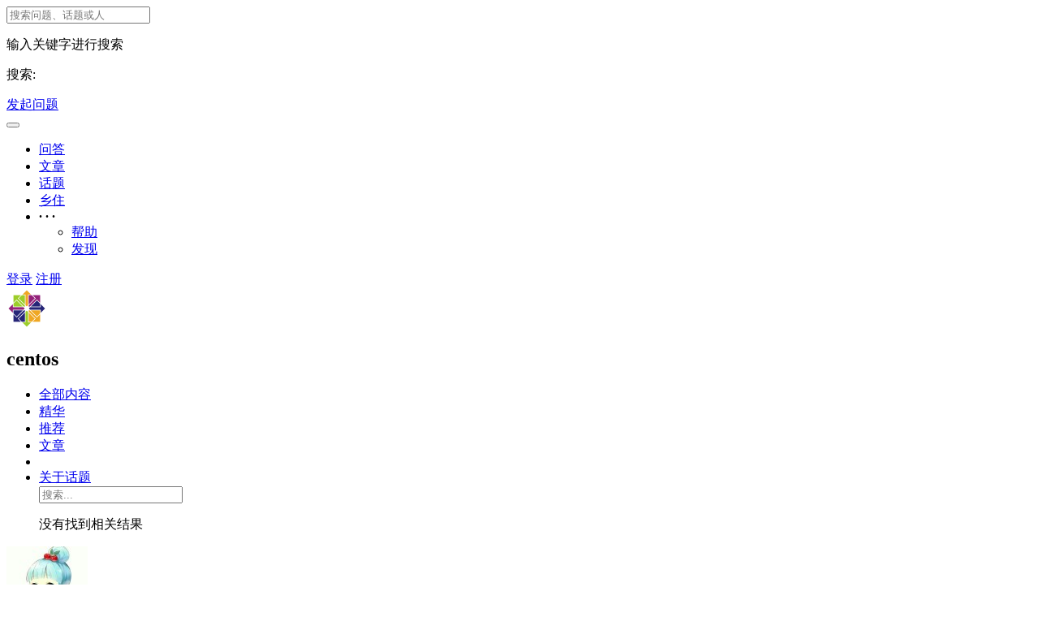

--- FILE ---
content_type: text/html; charset=UTF-8
request_url: http://aiezu.com/topic/centos.html
body_size: 5664
content:
<!DOCTYPE html>
<html>
<head>
<meta content="text/html;charset=utf-8" http-equiv="Content-Type" />
<meta content="width=device-width, initial-scale=1.0, maximum-scale=1.0, user-scalable=no" name="viewport" />
<meta http-equiv="X-UA-Compatible" content="IE=edge,Chrome=1" />
<meta name="renderer" content="webkit" />
<title>centos - 爱E族</title>
<meta name="keywords" content="centos" />
<meta name="description" content="  "  />
<base href="http://aiezu.com/" /><!--[if IE]></base><![endif]-->
<link rel="shortcut icon" type="image/x-icon" href="/static/css/default/img/favicon.ico?v=20150226" />
<link rel="stylesheet" type="text/css" href="/static/js/plug_module/style.css" />
<link rel="stylesheet" type="text/css" href="/static/css/default/common.css?v=20150226" />
<link rel="stylesheet" type="text/css" href="/static/css/default/link.css?v=20150226" />
<script type="text/javascript">
	var _6171A7847B1017729E7BC4959C0F27E1="";
	var G_POST_HASH=_6171A7847B1017729E7BC4959C0F27E1;
	var G_INDEX_SCRIPT = "";
	var G_SITE_NAME = "爱E族";
	var G_BASE_URL = "http://aiezu.com";
	var G_STATIC_URL = "/static";
	var G_UPLOAD_URL = "//img.aiezu.com";
	var G_USER_ID = "";
	var G_USER_NAME = "";
	var G_UPLOAD_ENABLE = "N";
	var G_UNREAD_NOTIFICATION = 0;
	var G_NOTIFICATION_INTERVAL = 100000;
	var G_CAN_CREATE_TOPIC = "";
	var G_ADVANCED_EDITOR_ENABLE = "Y";
</script>
<script type="text/javascript" src="/static/js/jquery.2.js?v=20150226"></script>
<script type="text/javascript" src="/static/js/plug_module/plug-in_module.js?v=20150226"></script>
<script type="text/javascript" src="/static/js/aws.js?v=20150226"></script>
<script type="text/javascript" src="/static/js/aw_template.js?v=20150226"></script>
<script type="text/javascript" src="/static/js/app.js?v=20150226"></script>
<!--
<script data-ad-client="ca-pub-3915656087500744" async src="https://pagead2.googlesyndication.com/pagead/js/adsbygoogle.js"></script>
-->
</head>

<noscript unselectable="on" id="noscript">
    <div class="aw-404 aw-404-wrap container">
        <img src="/static/common/no-js.jpg">
        <p>你的浏览器禁用了JavaScript, 请开启后刷新浏览器获得更好的体验!</p>
    </div>
</noscript>
<body>
	<div class="aw-top-menu-wrap">
		<div class="container">
			<!-- logo -->
			<div class="aw-logo hidden-xs">
				<a href="http://aiezu.com"></a>
			</div>
			<!-- end logo -->
			<!-- 搜索框 -->
			<div class="aw-search-box  hidden-xs hidden-sm">
				<form class="navbar-search" action="http://aiezu.com/search/" id="global_search_form" method="post">
					<input class="form-control search-query" type="text" placeholder="搜索问题、话题或人" autocomplete="off" name="q" id="aw-search-query" />
					<span title="搜索" id="global_search_btns" onClick="$('#global_search_form').submit();"><i class="icon icon-search"></i></span>
					<div class="aw-dropdown">
						<div class="mod-body">
							<p class="title">输入关键字进行搜索</p>
							<ul class="aw-dropdown-list collapse"></ul>
							<p class="search"><span>搜索:</span><a onClick="$('#global_search_form').submit();"></a></p>
						</div>
						<div class="mod-footer">
							<a href="http://aiezu.com/publish.html" onClick="$('#header_publish').click();" class="pull-right btn btn-mini btn-success publish">发起问题</a>
						</div>
					</div>
				</form>
			</div>
			<!-- end 搜索框 -->
			<!-- 导航 -->
			<div class="aw-top-nav navbar">
				<div class="navbar-header">
				  <button  class="navbar-toggle pull-left">
					<span class="icon-bar"></span>
					<span class="icon-bar"></span>
					<span class="icon-bar"></span>
				  </button>
				</div>
				<nav role="navigation" class="collapse navbar-collapse bs-navbar-collapse">
				  <ul class="nav navbar-nav">
					<li><a href="http://aiezu.com/question/" class=""><i class="icon icon-list"></i> 问答</a></li>
					<li><a href="http://aiezu.com/article/" class=""><i class="icon icon-log"></i> 文章</a></li>
					<li><a href="http://aiezu.com/topic/" class="active"><i class="icon icon-topic"></i> 话题</a></li>
					<li><a href="https://www.xiangcunzhuzhai.com/"><i class="icon icon-blub"></i> 乡住</a></li>
										<li>
						<a style="font-weight:bold;">· · ·</a>
						<div class="dropdown-list pull-right">
							<ul id="extensions-nav-list">
																<li><a href="http://aiezu.com/help/"><i class="icon icon-bulb"></i> 帮助</a></li>
																								<li><a href="http://aiezu.com" class=""><i class="icon icon-list"></i> 发现</a></li>
																							</ul>
						</div>
					</li>
				  </ul>
				</nav>
			</div>
			<!-- end 导航 -->
			<!-- 用户栏 -->
			<div class="aw-user-nav">
				<!-- 登陆&注册栏 -->
									<a class="login btn btn-normal btn-primary" href="http://aiezu.com/account/login/">登录</a>
					<a class="register btn btn-normal btn-success" href="http://aiezu.com/account/register/">注册</a>								<!-- end 登陆&注册栏 -->
			</div>
			<!-- end 用户栏 -->
			<!-- 发起 -->
						<!-- end 发起 -->
		</div>
	</div>
	

<div class="aw-container-wrap">
	<div class="container">
		<div class="row">
			<div class="col-sm-12">
				<div class="aw-global-tips">
									</div>
			</div>
		</div>
	</div>

	<div class="container">
		<div class="row">
			<div class="aw-content-wrap clearfix">
				<div class="col-sm-12 col-md-9 aw-main-content">
					<div class="aw-mod aw-topic-detail-title">
						<div class="mod-body">
							<img src="//img.aiezu.com/topic/20180729/0b1ccde2fc76beac38bac503ce71e10c_50_50.png" alt="centos" />
							<h2 class="pull-left">centos </h2>
							<div class="aw-topic-operate text-color-999">
															</div>
						</div>
					</div>

					<div class="aw-mod aw-topic-list-mod">
						<div class="mod-head">
							<div class="tabbable">
								<!-- tab 切换 -->
								<ul class="nav nav-tabs aw-nav-tabs hidden-xs">
									<li class="active"><a href="#all" data-toggle="tab">全部内容</a></li>
									<li><a href="#best_answers" data-toggle="tab">精华</a></li>
																		<li><a href="#recommend" data-toggle="tab">推荐</a></li>
																																				<li><a href="#articles" data-toggle="tab">文章</a></li>
																		<li><a href="#favorite" id="i_favorite" data-toggle="tab" style="display:none">我的收藏</a></li>
									<li><a href="#about" id="i_about" data-toggle="tab">关于话题</a></li>
									<div class="aw-search-bar pull-right hidden-xs">
										<i class="icon icon-search"></i>
										<input type="text" id="question-input" class="search-query form-control" placeholder="搜索...">
										<div class="aw-dropdown">
											<p class="title">没有找到相关结果</p>
											<ul class="aw-dropdown-list"></ul>
										</div>
									</div>
								</ul>
								<!-- end tab 切换 -->
							</div>
						</div>

						<div class="mod-body">
							<!-- tab 切换内容 -->
							<div class="tab-content">
								<div class="tab-pane active" id="all">
									<!-- 推荐问题 -->
																		<!-- end 推荐问题 -->
									<div class="aw-mod">
										<div class="mod-body">
											<div class="aw-common-list" id="c_all_list">
												<div class="aw-item article" data-topic-id="36,169,107,">
	<a class="aw-user-name hidden-xs" data-id="1" href="http://aiezu.com/people/liuliangsong.html" rel="nofollow"><img src="//img.aiezu.com/avatar/000/00/00/01_avatar_max.jpg" alt="" /></a>	<div class="aw-question-content">
		<h4>
						<a href="http://aiezu.com/baiduyun/centos_6.10_i386_x86_64_iso_baiduyun_download.html">CentOS-6.10 32位/64位 ISO安装镜像百度云下载</a>
					</h4>
		
		<p>
							<a class="aw-question-tags" href="http://aiezu.com/question/category-baiduyun_os.html">操作系统</a>
				• 							<a href="http://aiezu.com/people/liuliangsong.html" class="aw-user-name">liuliangsong</a> <span class="text-color-999">发表了云资源 • 0 个评论 • 36500 次浏览 • 2018-07-30 23:24</span>
						<span class="text-color-999 related-topic collapse"> • 来自相关话题</span>
		</p>

				<!-- 文章内容调用 -->
		<div class="markitup-box clearfix">
						　　CentOS 6.10是CentOS 6的第十个更新版本，代表着CentOS 6维护更新十年了，CentOS 6.10可以说是目前[url=https://aiezu.com/topic/centos.html]CetnOS[/url]最稳定的版本。本百度云资源包含CentOS 6.10的32位和64位下载。 
　[h2]x86_64(64位)文件夹包含以下文件：[/h2][table=tb-filelist][tr][td][i=fileicon-iso][/i][span=file-name]CentOS-6.10-x86_64-bin-DVD1.iso[/span][/td]			<a target="_blank" class="more" href="http://aiezu.com/baiduyun/centos_6.10_i386_x86_64_iso_baiduyun_download.html">查看原文 »</a>
		</div>
		<!-- end 文章内容调用 -->
			</div>
</div>
<div class="aw-item article" data-topic-id="106,169,36,">
	<a class="aw-user-name hidden-xs" data-id="1" href="http://aiezu.com/people/liuliangsong.html" rel="nofollow"><img src="//img.aiezu.com/avatar/000/00/00/01_avatar_max.jpg" alt="" /></a>	<div class="aw-question-content">
		<h4>
						<a href="http://aiezu.com/baiduyun/centos_7.4_x86_64_iso_baiduyun_download.html">CentOS-7.4-x86_64 (1708) ISO安装镜像百度云下载</a>
					</h4>
		
		<p>
							<a class="aw-question-tags" href="http://aiezu.com/question/category-baiduyun_os.html">操作系统</a>
				• 							<a href="http://aiezu.com/people/liuliangsong.html" class="aw-user-name">liuliangsong</a> <span class="text-color-999">发表了云资源 • 0 个评论 • 42537 次浏览 • 2018-07-29 18:44</span>
						<span class="text-color-999 related-topic collapse"> • 来自相关话题</span>
		</p>

				<!-- 文章内容调用 -->
		<div class="markitup-box clearfix">
						　　CentOS 7.4是[url=https://aiezu.com/topic/centos.html]CentOS[/url]-7系列的第二个发行版本，官方版本号为7.2.1708。该版本的安装映像只有 64 位，具体的安装映像[url=https://aiezu.com/topic/iso.html]ISO[/url]文件如下：[h3]１、[em]CentOS-7.4-x86_64-DVD-1708.iso：[/em][/h3]　　DVD版标准版镜像，包含大部分常用组件，一般情况下推荐使用该ISO镜像；
　[h3] 2、CentOS-7.4			<a target="_blank" class="more" href="http://aiezu.com/baiduyun/centos_7.4_x86_64_iso_baiduyun_download.html">查看原文 »</a>
		</div>
		<!-- end 文章内容调用 -->
			</div>
</div>
<div class="aw-item article" data-topic-id="36,169,106,">
	<a class="aw-user-name hidden-xs" data-id="1" href="http://aiezu.com/people/liuliangsong.html" rel="nofollow"><img src="//img.aiezu.com/avatar/000/00/00/01_avatar_max.jpg" alt="" /></a>	<div class="aw-question-content">
		<h4>
						<a href="http://aiezu.com/baiduyun/centos_7.3_x86_64_iso_baiduyun_download.html">CentOS-7.3-x86_64 (1611) ISO安装镜像百度云下载</a>
					</h4>
		
		<p>
							<a class="aw-question-tags" href="http://aiezu.com/question/category-baiduyun_os.html">操作系统</a>
				• 							<a href="http://aiezu.com/people/liuliangsong.html" class="aw-user-name">liuliangsong</a> <span class="text-color-999">发表了云资源 • 0 个评论 • 34936 次浏览 • 2018-07-29 18:42</span>
						<span class="text-color-999 related-topic collapse"> • 来自相关话题</span>
		</p>

				<!-- 文章内容调用 -->
		<div class="markitup-box clearfix">
						　　CentOS 7.3是[url=https://aiezu.com/topic/centos.html]CentOS[/url]-7系列的第四个发行版本，官方版本号为7.3.1611。该版本的安装映像只有 64 位，具体的安装映像[url=https://aiezu.com/topic/iso.html]ISO[/url]文件如下：[h3]１、[em]CentOS-7.3-x86_64-DVD-1611.iso：[/em][/h3]　　DVD版标准版镜像，包含大部分常用组件，一般情况下推荐使用该ISO镜像；
　[h3] 2、CentOS-7.3			<a target="_blank" class="more" href="http://aiezu.com/baiduyun/centos_7.3_x86_64_iso_baiduyun_download.html">查看原文 »</a>
		</div>
		<!-- end 文章内容调用 -->
			</div>
</div>
<div class="aw-item article" data-topic-id="36,106,169,">
	<a class="aw-user-name hidden-xs" data-id="1" href="http://aiezu.com/people/liuliangsong.html" rel="nofollow"><img src="//img.aiezu.com/avatar/000/00/00/01_avatar_max.jpg" alt="" /></a>	<div class="aw-question-content">
		<h4>
						<a href="http://aiezu.com/baiduyun/centos_7.5_x86_64_iso_baiduyun_download.html">CentOS-7.5-x86_64 (1804) ISO安装镜像百度云下载</a>
					</h4>
		
		<p>
							<a class="aw-question-tags" href="http://aiezu.com/question/category-baiduyun_os.html">操作系统</a>
				• 							<a href="http://aiezu.com/people/liuliangsong.html" class="aw-user-name">liuliangsong</a> <span class="text-color-999">发表了云资源 • 1 个评论 • 31558 次浏览 • 2018-07-29 18:07</span>
						<span class="text-color-999 related-topic collapse"> • 来自相关话题</span>
		</p>

				<!-- 文章内容调用 -->
		<div class="markitup-box clearfix">
						　　CentOS Linux 发行版是一个稳定、高预测性、高管理性、高重复性的平台，它是 Red Hat 企业级 Linux(RHEL) 源代码再编译的发行版，而且在 RHEL 的基础上修正了不少已知的 Bug ，相对于其他 Linux 发行版，其稳定性值得信赖。[url=http://aiezu.com/topic/centos.html]CentOS[/url]完全遵守 Red Hat 的再发行政策，并且致力与上游产品在功能上完全兼容。CentOS 对组件的修改主要是去除 			<a target="_blank" class="more" href="http://aiezu.com/baiduyun/centos_7.5_x86_64_iso_baiduyun_download.html">查看原文 »</a>
		</div>
		<!-- end 文章内容调用 -->
			</div>
</div>
<div class="aw-item article" data-topic-id="169,36,106,">
	<a class="aw-user-name hidden-xs" data-id="1" href="http://aiezu.com/people/liuliangsong.html" rel="nofollow"><img src="//img.aiezu.com/avatar/000/00/00/01_avatar_max.jpg" alt="" /></a>	<div class="aw-question-content">
		<h4>
						<a href="http://aiezu.com/baiduyun/centos_7.1_x86_64_iso_baiduyun_download.html">CentOS-7.1-x86_64 (1503) ISO安装镜像百度云下载</a>
					</h4>
		
		<p>
							<a class="aw-question-tags" href="http://aiezu.com/question/category-baiduyun_os.html">操作系统</a>
				• 							<a href="http://aiezu.com/people/liuliangsong.html" class="aw-user-name">liuliangsong</a> <span class="text-color-999">发表了云资源 • 0 个评论 • 17320 次浏览 • 2018-07-29 17:54</span>
						<span class="text-color-999 related-topic collapse"> • 来自相关话题</span>
		</p>

				<!-- 文章内容调用 -->
		<div class="markitup-box clearfix">
						　　CentOS 7.2是CentOS-7系列的第二个发行版本，官方版本号为7.2.1503。该版本的安装映像只有 64 位，具体的安装映像[url=https://aiezu.com/topic/iso.html]ISO[/url]文件如下：[h3]１、[em]CentOS-7.1-x86_64-DVD-1503-01.iso：[/em][/h3]　　DVD版标准版镜像，包含大部分常用组件，一般情况下推荐使用该ISO镜像；
　[h3] 2、CentOS-7.1-x86_64-Everything-1503-01.iso：[/h3]　　完			<a target="_blank" class="more" href="http://aiezu.com/baiduyun/centos_7.1_x86_64_iso_baiduyun_download.html">查看原文 »</a>
		</div>
		<!-- end 文章内容调用 -->
			</div>
</div>
<div class="aw-item article" data-topic-id="106,169,36,">
	<a class="aw-user-name hidden-xs" data-id="1" href="http://aiezu.com/people/liuliangsong.html" rel="nofollow"><img src="//img.aiezu.com/avatar/000/00/00/01_avatar_max.jpg" alt="" /></a>	<div class="aw-question-content">
		<h4>
						<a href="http://aiezu.com/baiduyun/centos_7.0_x86_64_iso_baiduyun_download.html">CentOS-7.0-x86_64 (1406) ISO安装镜像百度云下载</a>
					</h4>
		
		<p>
							<a class="aw-question-tags" href="http://aiezu.com/question/category-baiduyun_os.html">操作系统</a>
				• 							<a href="http://aiezu.com/people/liuliangsong.html" class="aw-user-name">liuliangsong</a> <span class="text-color-999">发表了云资源 • 0 个评论 • 14195 次浏览 • 2018-07-29 17:35</span>
						<span class="text-color-999 related-topic collapse"> • 来自相关话题</span>
		</p>

				<!-- 文章内容调用 -->
		<div class="markitup-box clearfix">
						　　CentOS 7.0是CentOS-7系列的第一个发行版本，官方版本号为7.0.1406。该版本的安装映像只有 64 位，具体的安装映像[url=https://aiezu.com/topic/iso.html]ISO[/url]文件如下：[h3]１、[em]CentOS-7.0-1406-x86_64-DVD.iso：[/em][/h3]　　DVD版标准版镜像，包含大部分常用组件，一般情况下推荐使用该ISO镜像；
　[h3] 2、CentOS-7.0-1406-x86_64-Everything.iso：[/h3]　　完整版安			<a target="_blank" class="more" href="http://aiezu.com/baiduyun/centos_7.0_x86_64_iso_baiduyun_download.html">查看原文 »</a>
		</div>
		<!-- end 文章内容调用 -->
			</div>
</div>
<div class="aw-item article" data-topic-id="169,106,36,">
	<a class="aw-user-name hidden-xs" data-id="1" href="http://aiezu.com/people/liuliangsong.html" rel="nofollow"><img src="//img.aiezu.com/avatar/000/00/00/01_avatar_max.jpg" alt="" /></a>	<div class="aw-question-content">
		<h4>
						<a href="http://aiezu.com/baiduyun/centos_7.2_x86_64_iso_baiduyun_download.html">CentOS-7.2-x86_64  (1511) ISO安装镜像百度云下载</a>
					</h4>
		
		<p>
							<a class="aw-question-tags" href="http://aiezu.com/question/category-baiduyun_os.html">操作系统</a>
				• 							<a href="http://aiezu.com/people/liuliangsong.html" class="aw-user-name">liuliangsong</a> <span class="text-color-999">发表了云资源 • 0 个评论 • 24680 次浏览 • 2018-07-03 12:59</span>
						<span class="text-color-999 related-topic collapse"> • 来自相关话题</span>
		</p>

				<!-- 文章内容调用 -->
		<div class="markitup-box clearfix">
						　　CentOS 7.2是CentOS-7系列的第三个发行版本，官方版本号为7.2.1511。该版本的安装映像只有 64 位，具体的安装映像[url=https://aiezu.com/topic/iso.html]ISO[/url]文件如下：[h3]１、[em]CentOS-7.2-x86_64-DVD-1511.iso：[/em][/h3]　　DVD版标准版镜像，包含大部分常用组件，一般情况下推荐使用该ISO镜像；
　[h3] 2、CentOS-7.2-x86_64-Everything-1511.iso：[/h3]　　完整版安			<a target="_blank" class="more" href="http://aiezu.com/baiduyun/centos_7.2_x86_64_iso_baiduyun_download.html">查看原文 »</a>
		</div>
		<!-- end 文章内容调用 -->
			</div>
</div>
<div class="aw-item article" data-topic-id="168,169,170,">
	<a class="aw-user-name hidden-xs" data-id="1" href="http://aiezu.com/people/liuliangsong.html" rel="nofollow"><img src="//img.aiezu.com/avatar/000/00/00/01_avatar_max.jpg" alt="" /></a>	<div class="aw-question-content">
		<h4>
						<a href="http://aiezu.com/article/centos_rhel_epel.html">CentOS/RHEL下安装epel 支持</a>
					</h4>
		
		<p>
							<a class="aw-question-tags" href="http://aiezu.com/question/category-linux.html">Linux</a>
				• 							<a href="http://aiezu.com/people/liuliangsong.html" class="aw-user-name">liuliangsong</a> <span class="text-color-999">发表了文章 • 0 个评论 • 11158 次浏览 • 2016-11-30 15:17</span>
						<span class="text-color-999 related-topic collapse"> • 来自相关话题</span>
		</p>

				<!-- 文章内容调用 -->
		<div class="markitup-box clearfix">
						　　epel是Extra Packages for Enterprise Linux的简称，是为企业级Linux提供的一组高质量的额外软件包；支持的系统包括但不限于：RHEL（Red Hat Enterprise Linux）、CentOS、SL（Scientific Linux )、OEL(Oracle Enterprise Linux）；
　　epel是yum的一个软件源仓库，能对centos/rehl的yum基础源进行扩充；安装了epel软件源后，很多不能使用yum安装的软件能通过yum安装；下面介绍[url=			<a target="_blank" class="more" href="http://aiezu.com/baiduyun/centos_rhel_epel.html">查看原文 »</a>
		</div>
		<!-- end 文章内容调用 -->
			</div>
</div>
											</div>
										</div>
										<div class="mod-footer">
											<a class="aw-load-more-content" id="c_all_more" auto-load="false">
												<span>更多...</span>
											</a>
										</div>
									</div>
								</div>

								<div class="tab-pane" id="best_answers">
									<div class="aw-feed-list" id="c_best_question_list">
										<div class="mod-body">
																					</div>
										<div class="mod-footer">
											<a class="aw-load-more-content" id="bp_best_question_more" auto-load="false">
												<span>更多...</span>
											</a>
										</div>
									</div>
								</div>

								<div class="tab-pane" id="recommend">
									<div class="aw-mod">
										<div class="mod-body">
											<div class="aw-common-list" id="c_recommend_list">
												<div class="aw-item article" data-topic-id="169,106,36,">
	<a class="aw-user-name hidden-xs" data-id="1" href="http://aiezu.com/people/liuliangsong.html" rel="nofollow"><img src="//img.aiezu.com/avatar/000/00/00/01_avatar_max.jpg" alt="" /></a>	<div class="aw-question-content">
		<h4>
						<a href="http://aiezu.com/baiduyun/centos_7.2_x86_64_iso_baiduyun_download.html">CentOS-7.2-x86_64  (1511) ISO安装镜像百度云下载</a>
					</h4>
		
		<p>
							<a class="aw-question-tags" href="http://aiezu.com/question/category-baiduyun_os.html">操作系统</a>
				• 							<a href="http://aiezu.com/people/liuliangsong.html" class="aw-user-name">liuliangsong</a> <span class="text-color-999">发表了云资源 • 0 个评论 • 24680 次浏览 • 2018-07-03 12:59</span>
						<span class="text-color-999 related-topic collapse"> • 来自相关话题</span>
		</p>

				<!-- 文章内容调用 -->
		<div class="markitup-box clearfix">
						　　CentOS 7.2是CentOS-7系列的第三个发行版本，官方版本号为7.2.1511。该版本的安装映像只有 64 位，具体的安装映像[url=https://aiezu.com/topic/iso.html]ISO[/url]文件如下：[h3]１、[em]CentOS-7.2-x86_64-DVD-1511.iso：[/em][/h3]　　DVD版标准版镜像，包含大部分常用组件，一般情况下推荐使用该ISO镜像；
　[h3] 2、CentOS-7.2-x86_64-Everything-1511.iso：[/h3]　　完整版安			<a target="_blank" class="more" href="http://aiezu.com/baiduyun/centos_7.2_x86_64_iso_baiduyun_download.html">查看原文 »</a>
		</div>
		<!-- end 文章内容调用 -->
			</div>
</div>
											</div>
										</div>
										<div class="mod-footer">
											<a class="aw-load-more-content" id="c_recommend_more" auto-load="false">
												<span>更多...</span>
											</a>
										</div>
									</div>
								</div>

								<div class="tab-pane" id="questions">
									<div class="aw-mod">
										<div class="mod-body">
											<div class="aw-common-list" id="c_question_list">
																							</div>
										</div>
										<div class="mod-footer">
											<a class="aw-load-more-content" id="c_question_more" auto-load="false">
												<span>更多...</span>
											</a>
										</div>
									</div>
								</div>

								<div class="tab-pane" id="articles">
									<!-- 动态首页&话题精华模块 -->
									<div class="aw-mod">
										<div class="mod-body">
											<div class="aw-common-list" id="c_articles_list">
												<div class="aw-item article" data-topic-id="168,169,170,">
	<a class="aw-user-name hidden-xs" data-id="1" href="http://aiezu.com/people/liuliangsong.html" rel="nofollow"><img src="//img.aiezu.com/avatar/000/00/00/01_avatar_max.jpg" alt="" /></a>	<div class="aw-question-content">
		<h4>
						<a href="http://aiezu.com/article/centos_rhel_epel.html">CentOS/RHEL下安装epel 支持</a>
					</h4>
		
		<p>
							<a class="aw-question-tags" href="http://aiezu.com/question/category-linux.html">Linux</a>
				• 							<a href="http://aiezu.com/people/liuliangsong.html" class="aw-user-name">liuliangsong</a> <span class="text-color-999">发表了文章 • 0 个评论 • 11158 次浏览 • 2016-11-30 15:17</span>
						<span class="text-color-999 related-topic collapse"> • 来自相关话题</span>
		</p>

				<!-- 文章内容调用 -->
		<div class="markitup-box clearfix">
						　　epel是Extra Packages for Enterprise Linux的简称，是为企业级Linux提供的一组高质量的额外软件包；支持的系统包括但不限于：RHEL（Red Hat Enterprise Linux）、CentOS、SL（Scientific Linux )、OEL(Oracle Enterprise Linux）；
　　epel是yum的一个软件源仓库，能对centos/rehl的yum基础源进行扩充；安装了epel软件源后，很多不能使用yum安装的软件能通过yum安装；下面介绍[url=			<a target="_blank" class="more" href="http://aiezu.com/baiduyun/centos_rhel_epel.html">查看原文 »</a>
		</div>
		<!-- end 文章内容调用 -->
			</div>
</div>
											</div>
										</div>
										<div class="mod-footer">
											<a class="aw-load-more-content" id="bp_articles_more" auto-load="false">
												<span>更多...</span>
											</a>
										</div>
									</div>
									<!-- end 动态首页&话题精华模块 -->
								</div>

								<div class="tab-pane" id="favorite">
									<!-- 动态首页&话题精华模块 -->
									<div class="aw-mod aw-feed-list" id="c_favorite_list"></div>
									<!-- end 动态首页&话题精华模块 -->

									<!-- 加载更多内容 -->
									<a class="aw-load-more-content" id="bp_favorite_more">
										<span>更多...</span>
									</a>
									<!-- end 加载更多内容 -->
								</div>

								<div class="tab-pane" id="about">
									<div class="aw-topic-detail-about text-color-666 markitup-box">
										  									</div>
								</div>
							</div>
							<!-- end tab 切换内容 -->
						</div>
					</div>
				</div>

				<!-- 侧边栏 -->
				<div class="col-sm-12 col-md-3 aw-side-bar hidden-xs">
					<!-- 话题描述 -->
					<div class="aw-mod aw-text-align-justify">
						<div class="mod-head">
							<h3>话题描述</h3>
						</div>
						<div class="mod-body">
														<p>  </p>
													</div>
					</div>
					<!-- end 话题描述 -->

					<div class="aw-mod topic-about">
	<div class="mod-head">
		<h3>相关话题</h3>
	</div>
	<div class="mod-body" data-type="topic">
		<div class="aw-topic-bar" data-type="topic" data-id="169">
			<div class="tag-bar clearfix">
											</div>
		</div>
	</div>
</div>
					
					<!-- 最佳回复者 -->
										<!-- end 最佳回复者 -->

					<!-- xx人关注该话题 -->
					<div class="aw-mod topic-status">
						<div class="mod-head">
							<h3>2 人关注该话题</h3>
						</div>
						<div class="mod-body">
							<div id="focus_users" class="aw-border-radius-5"></div>
						</div>
					</div>
					<!-- end xx人关注该话题 -->

					<!-- 话题修改记录 -->
										<!-- end 话题修改记录 -->

									</div>
				<!-- end 侧边栏 -->
			</div>
		</div>
	</div>
</div>

<script type="text/javascript">
	var TOPIC_ID = '169';
	var CONTENTS_TOPIC_ID = '169';
	var CONTENTS_RELATED_TOPIC_IDS = '169';
	var CONTENTS_TOPIC_TITLE = 'centos';
</script>

<script type="text/javascript" src="/static/js/app/topic.js"></script>

<div class="aw-footer-wrap">
	<div class="aw-footer">
	Copyright © 2026<span class="hidden-xs"> - <a href="https://beian.miit.gov.cn/" target="_blank"> <small>湘ICP备15005284号-1</small></a>, All Rights Reserved</span>
			</div>
</div>

<a class="aw-back-top hidden-xs" href="javascript:;" onclick="$.scrollTo(1, 600, {queue:true});"><i class="icon icon-up"></i></a>


<!-- DO NOT REMOVE -->
<div id="aw-ajax-box" class="aw-ajax-box"></div>


<div style="display:none">
<script charset="UTF-8" id="LA_COLLECT" src="//sdk.51.la/js-sdk-pro.min.js"></script>
<script>LA.init({id: "JlBPtuoTYNXISaYB",ck: "JlBPtuoTYNXISaYB"})</script>
</div>
<div style="display:none;" id="__crond">
	<script type="text/javascript">
		$(document).ready(function () {
			$('#__crond').html(unescape('%3Cimg%20src%3D%22' + G_BASE_URL + '/crond/run/1768588700%22%20width%3D%221%22%20height%3D%221%22%20/%3E'));
		});
	</script>
</div>

<!-- Escape time: 0.037442922592163 --><!-- / DO NOT REMOVE -->
</body>
</html>
